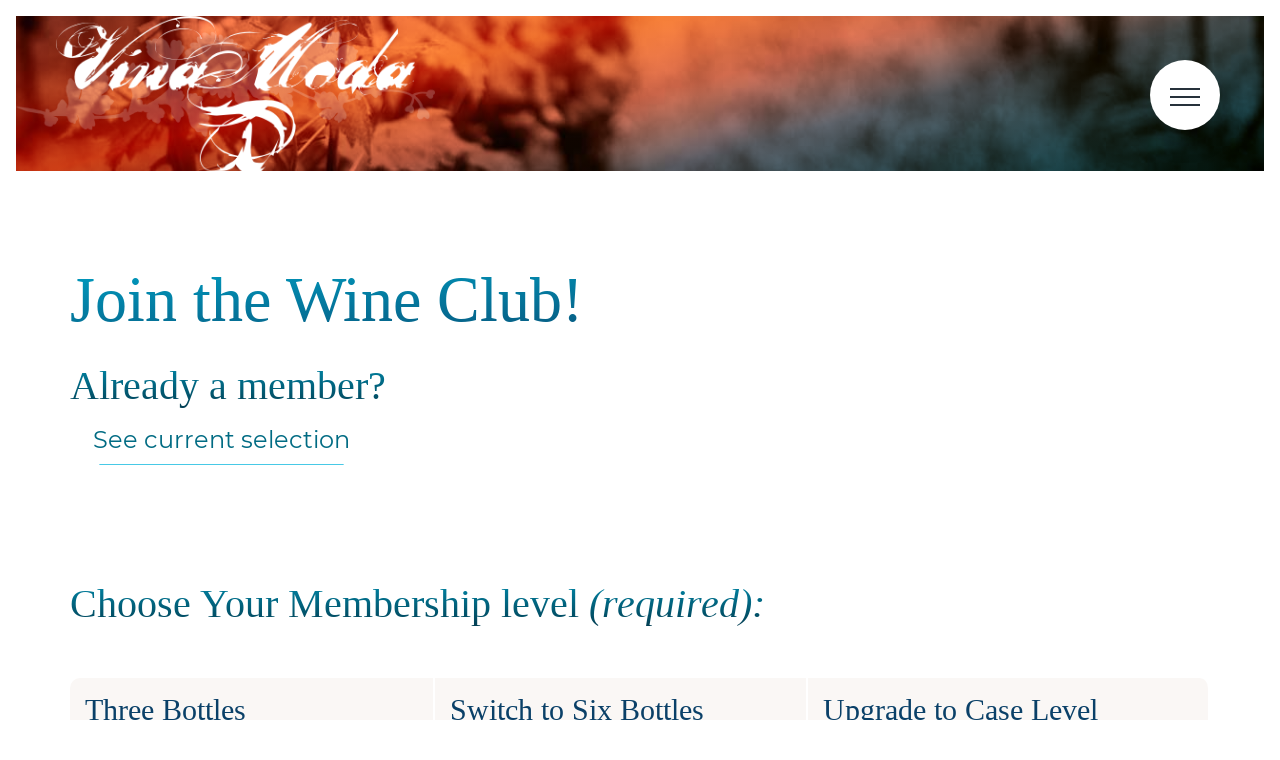

--- FILE ---
content_type: text/html
request_url: https://vinamoda.com/wine-club/
body_size: 7361
content:
<!DOCTYPE html>
<html lang="en">

  <head>
    <meta charset="UTF-8">
    <meta name="viewport" content="width=device-width, initial-scale=1.0">
    <meta http-equiv="X-UA-Compatible" content="ie=edge">
    <title>Join the Wine Club! | Vina Moda Winery</title>
    <meta name="author" content="Rocketroom - https://rocketroom.com"/>
    <meta name="description" content="Nathan Vader is an award winning winemaker living in the Sierra Foothills of Central California. We invite you to come try our unique and hand-crafted wines."/>

    <link rel="stylesheet" href="/css/swiper-bundle.min.css">
    <link rel="stylesheet" href="/css/style.css">

    <meta name="twitter:card" content="summary" />
    <meta name="twitter:site" content="@VinaModa" />
    <meta property="og:image:width" content="1200">
    <meta property="og:image:height" content="630">
    <meta property="og:description" content="Nathan Vader is an award winning winemaker living in the Sierra Foothills of Central California. We invite you to come try our unique and hand-crafted wines.">
    <meta property="og:title" content="Vina Moda Winery">
    <meta property="og:url" content="https://vinamoda.com">
    <meta property="og:image" content="https://vinamoda.com/og-image.jpg">
    <link rel="apple-touch-icon" sizes="180x180" href="/apple-touch-icon.png">
    <link rel="icon" type="image/png" sizes="32x32" href="/favicon-32x32.png">
    <link rel="icon" type="image/png" sizes="16x16" href="/favicon-16x16.png">
    <link rel="manifest" href="/site.webmanifest">
    <link rel="mask-icon" href="/safari-pinned-tab.svg" color="#ee8833">
    <meta name="msapplication-TileColor" content="#ee8833">
    <meta name="theme-color" content="#ffffff">
    
    <script src='https://api.mapbox.com/mapbox-gl-js/v1.8.0/mapbox-gl.js'></script>
    <link href='https://api.mapbox.com/mapbox-gl-js/v1.8.0/mapbox-gl.css' rel='stylesheet' />

  </head>



  <body>

        <div class="navigation" role="navigation" aria-label="Primary">

      <div><a href="#content" class="navigation__skip">Skip to Main Content</a></div>

      <input type="checkbox" class="text navigation__checkbox" id="navi-toggle" role="checkbox" aria-haspopup="true" aria-expanded="false" onclick="changeCheckbox()" onkeypress="changeCheckbox()" aria-labelledby="nav-label">

      <label for="navi-toggle" id="nav-label" class="navigation__button" onclick="changeCheckbox()" onkeypress="changeCheckbox()">
        <span class="navigation__icon">&nbsp;</span>
      </label>

      <div class="navigation__background">&nbsp;</div>

      <nav class="navigation__nav">
        
        <ul class="navigation__list" role="menubar">
          
          <li class="navigation__item"><a href="/" role="menuitem" class="navigation__link" onclick="closeNav()">Home</a></li>
          
          <li class="navigation__item"><a href="/wines/" role="menuitem" class="navigation__link" onclick="closeNav()">Our Wines</a></li>
          
          <li class="navigation__item"><a href="/members/" role="menuitem" class="navigation__link" onclick="closeNav()">Wine Club</a></li>
          
          <li class="navigation__item"><a href="/#section-about" role="menuitem" class="navigation__link" onclick="closeNav()">About Us</a></li>
          
          <li class="navigation__item"><a href="/#section-awards" role="menuitem" class="navigation__link" onclick="closeNav()">Awards!</a></li>
          
          <li class="navigation__item"><a href="/stories/" role="menuitem" class="navigation__link" onclick="closeNav()">Happenings &amp; Reviews</a></li>
          
          <li class="navigation__item"><a href="/#section-contact" role="menuitem" class="navigation__link" onclick="closeNav()">Contact Us</a></li>
          
        </ul>
      </nav>
    </div>


    
<body>

  <header class="header-standard lazy" role="banner" id="home">
    <div class="header-standard">
      <a href="/"><img srcset="/img/logo-white-1x.png 1x, /img/logo-white-1x.png 2x" alt="Vina Moda" class="logo" src="/img/logo-white-1x.png"></a>
    </div>

  </header>
  <p>&nbsp;</p>



    

    <main>

      <section class="section-about">
        <div class="row content u-margin-bottom-small">
          <h2 id="content" class="heading-secondary" tabindex="-1">Join the Wine Club!</h2>

		  	  
<h3 class="heading-tertiary">Already a member?</h3>
<p><a href="/members/" class="btn-text">See current selection</a></p>

<section class="section-about" id="section-wineclub">
  <div class="row">

    <form role="form" action="https://vinamoda.com/thank-you" method="post" id="wineclub-form" class="form" aria-label="Membership Form">

      <h3 id="member-level" class="heading-tertiary">Choose Your Membership level <em>(required):</em></h3>
      <div class="form__group tab-wrap" id="tab-wrap" role="radiogroup" aria-labelledby="member-level">
        <input type="radio" name="memberLevel" tabindex="-1" class="tab" id="tab1" required value="3-bottle" aria-checked="false" aria-labelledby="3-btl">
        <label for="tab1">
          <h4 id="3-btl" class="story__heading">Three Bottles</h4>
          <p class="paragraph">Save <strong>15%</strong> on purchases</p>
        </label>

        <input type="radio" name="memberLevel"tabindex="-1"  class="tab" id="tab2" value="6-bottle" aria-checked="false" aria-labelledby="6-btl">
        <label for="tab2">
          <h4 id="6-btl" class="story__heading">Switch to Six Bottles</h4>
          <p class="paragraph">Save <strong>20%</strong> on purchases <br>plus much more</p>
        </label>

        <input type="radio" name="memberLevel" tabindex="0" class="tab" id="tab3" value="12-bottle" aria-checked="false" aria-labelledby="case">
        <label for="tab3">
          <h4 id="case" class="story__heading">Upgrade to Case Level</h4>
          <p class="paragraph">Save <strong>25%</strong> on all purchases<br>plus so much more</p>
        </label>

        <div class="tab__content">
          <h3 class="heading-tertiary u-margin-bottom-small">You've chosen three bottle membership</h3>
          <h4 class="product__heading u-margin-bottom-small">As a member you will receive</h3>
          <div class="paragraph">
            <img class="story__contextual" srcset="/img/wineclub-3-btl-1x.jpg 1x, /img/wineclub-3-btl-2x.jpg 2x" alt="" src="/img/wineclub-3-btl-1x.jpg" align="right" />
            <ul class="list list--icon__glass">
              <li style="list-style-type:none">Complimentary tastings for you and <strong>3 guests</strong></li>
              <li style="list-style-type:none">Quarterly wine club choices: Standard (mix of red and white) or Red only</li>
              <li style="list-style-type:none"><strong>3 Bottles</strong> shipped or ready for pickup</li>
              <li style="list-style-type:none">Wine club <strong>discount of 15%</strong></li>
              <li style="list-style-type:none"><strong>Exclusive invitations</strong> to Wine Club only events</li>
            </ul>
          </div>
        </div>

        <div class="tab__content">
          <h3 class="heading-tertiary u-margin-bottom-small">Oh boy! You chose six bottle membership</h3>
          <h4 class="product__heading u-margin-bottom-small">As a member you will receive</h3>
          <div class="paragraph">
            <img class="story__contextual" srcset="/img/wineclub-6-btl-1x.jpg 1x, /img/wineclub-6-btl-2x.jpg 2x" alt="" src="/img/wineclub-6-btl-1x.jpg" align="right" />
            <ul class="list list--icon__glass">
              <li style="list-style-type:none">Complimentary tastings for you and <strong>3 guests</strong></li>
              <li style="list-style-type:none">Quarterly wine club choices: Standard (mix of red and white) or Red only</li>
              <li style="list-style-type:none"><strong>6 bottles</strong> shipped or ready for pickup</li>
              <li style="list-style-type:none">Wine club <strong>discount of 20%</strong></li>
              <li style="list-style-type:none"><strong>Exclusive invitations</strong> to Wine Club only events</li>
            </ul>
          </div>
        </div>

        <div class="tab__content">
          <h3 class="heading-tertiary u-margin-bottom-small">Hurray &ndash; We can't wait to ship you your first case!</h3>
          <h4 class="product__heading u-margin-bottom-small">As a member you will receive</h3>
          <div class="paragraph">
            <img class="story__contextual" srcset="/img/wineclub-12-btl-1x.jpg 1x, /img/wineclub-12-btl-2x.jpg 2x" alt="" src="/img/wineclub-12-btl-1x.jpg" align="right" />
            <ul class="list list--icon__glass">
              <li style="list-style-type:none">Complimentary tastings for you and <strong>3 guests</strong></li>
              <li style="list-style-type:none">Quarterly wine club choices: Standard (mix of red and white) or Red only</li>
              <li style="list-style-type:none">An entire case, <strong>12 bottles,</strong> shipped to you or ready for pickup</li>
              <li style="list-style-type:none">Wine club <strong>discount of 25%</strong></li>
              <li style="list-style-type:none"><strong>Exclusive invitations</strong> to Wine Club only events</li>
            </ul>
          </div>
        </div>
      </div>

      <div class="row contact">

        <div class="col-1-of-2" style="padding-right:5rem;">
          <h3 class="heading-tertiary">Preferences</h3>
          <div class="radio__group" role="radiogroup" aria-labelledby="delivery-method">
            <h4 id="delivery-method" class="story__heading u-margin-bottom-small">Delivery</h4>
            <label><input checked="" name="fulfillment" type="radio" value="pickup" role="radio" aria-checked="true" /> I'll pickup my deliveries</label>
            <label><input name="fulfillment" type="radio" value="ship" role="radio" aria-checked="false" /> Please ship to me</label>
            <p>&nbsp;</p>
          </div>
          <div class="radio__group" role="radiogroup" aria-labelledby="package-type">
            <h4 id="package-type" class="story__heading u-margin-bottom-small">Wine Package</h4>
            <label><input checked="" name="winePackage" type="radio" value="standard, whites and reds" role="radio" aria-checked="true" /> Standard, whites &amp; reds</label>
            <label><input name="winePackage" type="radio" value="reds" role="radio" aria-checked="false" /> Reds only please</label>
            <p>&nbsp;</p>
          </div>

          <p>With every selection you will enjoy quarterly shipments (4 shipments per year), and a mixed selection of white and red wines. Each shipment includes the number of selected bottles, discounted according to tier level, tax and shipping (when applicable).</p>
          <p>We will call you within 24 hours to collect credit card information and verify membership.</p>
        </div>

        <div class="col-1-of-2">
          <h3 class="heading-tertiary">Tell us about yourself</h3>
          <div class="">
            <div class="contact__form" style="width:100%">
              <input type="hidden" name="_subject" value="Membership Application from Vina Moda">
                <input type="hidden" name="_replyto" value="%email">
                <input type="hidden" name="_after" value="https://vinamoda.com/thank-you">
                <div class="form__group">
                  <input type="text" role="textbox" class="text form__input" placeholder="Full name*" contenteditable="true" id="name" value="" name="name" required>
                  <label for="name" class="form__label">Full name*</label>
                </div>

                <div class="form-group urgents">
                  <input type="text" role="textbox" class="text form__input" placeholder="Last name*" contenteditable="true" id="lastn" value="" name="_honey" require>
                  <label for="lastn" class="form__label">Last name*</label>
                </div>

                <div class="form__group">
                  <input type="email" class="text form__input" placeholder="Email address*" contenteditable="true" id="email" value="" name="email" autocomplete="email" autocapitalize="off" autocorrect="off" spellcheck="false" required>
                  <label for="email" class="form__label">Email address*</label>
                </div>

                <div class="form__group">
                  <input type="tel" class="text form__input" placeholder="Phone number*" contenteditable="true" id="phone" value="" name="phone" size="20" minlength="9" maxlength="17" required >
                  <label for="name" class="form__label">Phone number*</label>
                </div>

                <div class="form__group">
                  <input type="text" class="text form__input" placeholder="Street address*" contenteditable="true" id="street" value="" name="street" required>
                  <label for="street" class="form__label">Street address*</label>
                </div>

                <div class="form__group">
                  <input type="text" role="textbox" class="text form__input" placeholder="City*" contenteditable="true" id="city" value="" name="city" required>
                  <label for="city" class="form__label">City*</label>
                </div>

                <div class="form__group">
                  <input type="text" class="text form__input" placeholder="State*" id="state" value="" name="state" list="stateList" aria-label="select your state" required>
                  <label for="state" class="form__label">State*</label>
                  <datalist id="stateList" role="listbox">
                    <option value="AL - We cannot ship to AL">Sorry we're not allowed to ship to you!</option>
                    <option value="Alabama - We cannot ship to AL">Sorry we're not allowed to ship to you!</option>
                    <option value="AK">Alaska</option>
                    <option value="AZ">Arizona</option>
                    <option value="AR">Arkansas</option>
                    <option value="CA">California</option>
                    <option value="CO">Colorado</option>
                    <option value="CT">Connecticut</option>
                    <option value="DE - We cannot ship to DE">Delaware</option>
                    <option value="Delaware - We cannot ship to DE">Sorry we're not allowed to ship to you!</option>
                    <option value="DC">District Of Columbia</option>
                    <option value="FL">Florida</option>
                    <option value="GA">Georgia</option>
                    <option value="HI">Hawaii</option>
                    <option value="ID">Idaho</option>
                    <option value="IL - We cannot ship to IL">Illinois</option>
                    <option value="Illinois - We cannot ship to IL">Sorry we're not allowed to ship to you!</option>
                    <option value="IN">Indiana</option>
                    <option value="IA">Iowa</option>
                    <option value="KS">Kansas</option>
                    <option value="KY - We cannot ship to KY">Kentucky</option>
                    <option value="Kentucky - We cannot ship to KY">Sorry we're not allowed to ship to you!</option>
                    <option value="LA">Louisiana</option>
                    <option value="ME">Maine</option>
                    <option value="MD">Maryland</option>
                    <option value="MA">Massachusetts</option>
                    <option value="MI">Michigan</option>
                    <option value="MN">Minnesota</option>
                    <option value="MS - We cannot ship to MS">Mississippi</option>
                    <option value="Mississippi - We cannot ship to MS">Sorry we're not allowed to ship to you!</option>
                    <option value="MO">Missouri</option>
                    <option value="MT">Montana</option>
                    <option value="NE">Nebraska</option>
                    <option value="NV - We cannot ship to NV">Navada</option>
                    <option value="Navada - We cannot ship to NV">Sorry we're not allowed to ship to you!</option>
                    <option value="NH - We cannot ship to NH">New Hampshire</option>
                    <option value="New Hampshire - We cannot ship to NH">Sorry we're not allowed to ship to you!</option>
                    <option value="NJ">New Jersey</option>
                    <option value="NM">New Mexico</option>
                    <option value="NY - We cannot ship to NY">New York</option>
                    <option value="New York - We cannot ship to NY">Sorry we're not allowed to ship to you!</option>
                    <option value="NC">North Carolina</option>
                    <option value="ND">North Dakota</option>
                    <option value="OH">Ohio</option>
                    <option value="OK - We cannot ship to OK">Oklahoma</option>
                    <option value="Oklahoma - We cannot ship to OK">Sorry we're not allowed to ship to you!</option>
                    <option value="OR">Oregon</option>
                    <option value="PA - We cannot ship to PA">Pennsylvania</option>
                    <option value="Pennsylvania - We cannot ship to PA">Sorry we're not allowed to ship to you!</option>
                    <option value="RI - We cannot ship to RI">Rhode Island</option>
                    <option value="Rhode Island - We cannot ship to RI">Sorry we're not allowed to ship to you!</option>
                    <option value="SC">South Carolina</option>
                    <option value="SD">South Dakota</option>
                    <option value="TN">Tennessee</option>
                    <option value="TX - We cannot ship to TX">Texas</option>
                    <option value="Texas - We cannot ship to TX">Sorry we're not allowed to ship to you!</option>
                    <option value="UT - We cannot ship to UT">Utah</option>
                    <option value="Utah - We cannot ship to UT">Sorry we're not allowed to ship to you!</option>
                    <option value="VT">Vermont</option>
                    <option value="VA - We cannot ship to VA">Virginia</option>
                    <option value="Virginia - We cannot ship to VA">Sorry we're not allowed to ship to you!</option>
                    <option value="WA">Washington</option>
                    <option value="WV">West Virginia</option>
                    <option value="WI - We cannot ship to WI">Wisconsin</option>
                    <option value="Wisconsin - We cannot ship to WI">Sorry we're not allowed to ship to you!</option>
                    <option value="WY">Wyoming</option>
                  </datalist>
                </div>

                <div class="form__group">
                  <input type="text" role="textbox" class="text form__input" placeholder="Zip code*" contenteditable="true" id="post_code" value="" name="post_code" pattern="[0-9]*" required>
                  <label for="post_code" class="form__label">Zip code*</label>
                </div>

                <div class="form__group">
                  <textarea type="textarea" role="textbox" class="text form__input" placeholder="Your message" contenteditable="true" id="message" value="" name="message" rows="8" contenteditable="true" aria-multiline="true" aria-label="Leave us a message"></textarea>
                  <label for="message" class="form__label">Your message</label>
                </div>

                <div class="form__group">
                  <input  class="text form__input" placeholder="What is 7 + 9?*" id="mrRobot" value="" name="mrRobot" contenteditable="true" required="required" pattern="16" title="Please answer the question to prove you are human">
                  <label for="mrRobot" class="form__label"><strong>What is 7 + 9?*</strong></label>
                </div>

                <div class="form__group radio__group">
                  <label><input name="agreeToTerms" type="checkbox" id="agree" required value="yes" /> I agree to <a href="#terms">the terms</a> of the wine club.</label>
                  <p>&nbsp;</p>
                </div>

                <div class="form__group u-center-text u-margin-bottom-medium">
                  <button type="submit" formaction="https://formsapi.jabwn.com/key/C7jENlPE7uphAueRadEt" class="btn btn--blue btn--animated">Sign me up!</button>
                </div>
                <div class="paragraph">Be sure you chose a membership level above.</div>

            </div> 
          </div>
        </div>

      </div>

    </form>

  <div class="row">
    
    <div class="col-1-of-2">
      <h3 class="heading-tertiary">FAQs</h3>
      
      <h4 class="story__heading">Can I customize my order?</h4>
      <p class="paragraph">Yes! Whether you want a permanent customization, such as “Always 1 <span lang="it">Barbera</span>” or “Never Dessert Wine”, or you just want to alter the selections we’ve chosen for one particular shipment, just send us an email prior to processing and we’ll take care of it for you.</p>
      
      <h4 class="story__heading">What if I need someone else to pick up my wine?</h4>
      <p class="paragraph">We are happy to let a friend or family member pick up your wine, just give us a call or email prior to their arrival so that we know we have your permission. If someone will regularly be picking up your wine, let us know that too and we’ll make a permanent note on your account.</p>
      
      <h4 class="story__heading">I may not be able to make it in every quarter for pick ups, is that ok? Will I still get the wine I’ve been promised?</h4>
      <p class="paragraph">We will gladly hold on to your wine shipments for as long as you need us to! Once you’ve been charged for your wine, we set it aside with your name on it, so there is no risk of us selling out before you make it in. However, we do request that members pick up at least twice per year, as we have limited storage space in our small building.</p>
      
      <h4 class="story__heading">If I can’t make it in to pick up my wine, can you ship it to me?</h4>
      <p class="paragraph">Of course! We’re happy to send your wine to you at our discounted shipping rates, as long as you live in a state that allows direct to consumer shipping.</p>
      
    </div>

    <div class="col-1-of-2">
      
      <h3 class="heading-tertiary">Testimonials</h3>

      
      <div class="review">
        <figure class="review__shape">
          <img srcset="/img/rev-sherri_c-1x.jpg 1x, /img/rev-sherri_c-2x.jpg 2x" alt="Sherri C." class="review__img" src="/img/rev-sherri_c-1x.jpg">
          <figcaption class="review__caption">
            Sherri C.
          </figcaption>
        </figure>
        <div class="story__text">
          <blockquote>Outstanding wines, gracious owners/winemaker &amp; welcoming staff, dog-friendly, and a lovely new garden area for wine-tasting and seating. We love this place! For a delightful afternoon pick up some avocado tempura from Rob's Place across the street and enjoy it with a bottle of Vina Moda wine in their cool (misting) garden.&rdquo;</blockquote>
          <div class="review__yelp u-right-text">
            <img srcset="/img/yelp-stars-5-1x.png 1x, /img/yelp-stars-5-2x.png 2x" alt="Yelp 5 star review" src="/img/yelp-stars-5-1x.png"> <a href="https://www.yelp.com/biz/vina-moda-murphys?hrid=yyDhe3u5Ocbt7QpXeUct5g&amp;utm_campaign=www_review_share_popup&amp;utm_medium=copy_link&amp;utm_source=%28direct%29" target="_blank" rel="noreferrer">Yelp Review</a>
          </div>
        </div>
      </div>
      
      <div class="review">
        <figure class="review__shape">
          <img srcset="/img/rev-larry_g-1x.jpg 1x, /img/rev-larry_g-2x.jpg 2x" alt="Larry G." class="review__img" src="/img/rev-larry_g-1x.jpg">
          <figcaption class="review__caption">
            Larry G.
          </figcaption>
        </figure>
        <div class="story__text">
          <blockquote>Another first! Came with some friends and glad we did. This place is really awesome! The service was great and the folks here are very friendly and helpful! The wine is off the hook as well. I highly recommend you come here.&rdquo;</blockquote>
          <div class="review__yelp u-right-text">
            <img srcset="/img/yelp-stars-5-1x.png 1x, /img/yelp-stars-5-2x.png 2x" alt="Yelp 5 star review" src="/img/yelp-stars-5-1x.png"> <a href="https://www.yelp.com/biz/vina-moda-murphys?hrid=bp1a4UOnNlk1MDi_xhweRw&amp;utm_campaign=www_review_share_popup&amp;utm_medium=copy_link&amp;utm_source=%28direct%29" target="_blank" rel="noreferrer">Yelp Review</a>
          </div>
        </div>
      </div>
      
      <div class="review">
        <figure class="review__shape">
          <img srcset="/img/rev-yelp_user-1x.jpg 1x, /img/rev-yelp_user-2x.jpg 2x" alt="Kendra T." class="review__img" src="/img/rev-yelp_user-1x.jpg">
          <figcaption class="review__caption">
            Kendra T.
          </figcaption>
        </figure>
        <div class="story__text">
          <blockquote>The Phoenix blend is my favorite! Excellent online ordering service- the customer service by Dre and her team is beyond wonderful. I can&rsquo;t wait to visit them in person!&rdquo;</blockquote>
          <div class="review__yelp u-right-text">
            <img srcset="/img/yelp-stars-5-1x.png 1x, /img/yelp-stars-5-2x.png 2x" alt="Yelp 5 star review" src="/img/yelp-stars-5-1x.png"> <a href="https://www.yelp.com/biz/vina-moda-murphys?hrid=r4V92IbTePTPszciXgdTfA&amp;utm_campaign=www_review_share_popup&amp;utm_medium=copy_link&amp;utm_source=%28direct%29" target="_blank" rel="noreferrer">Yelp Review</a>
          </div>
        </div>
      </div>
      
      <div class="review">
        <figure class="review__shape">
          <img srcset="/img/rev-reinita_o-1x.jpg 1x, /img/rev-reinita_o-2x.jpg 2x" alt="Reinita O." class="review__img" src="/img/rev-reinita_o-1x.jpg">
          <figcaption class="review__caption">
            Reinita O.
          </figcaption>
        </figure>
        <div class="story__text">
          <blockquote>Great wines…just joined the wine club in February. Staff is so informative and fun!!! The wine maker Nathan makes great wines the <span lang="it">Barbera</span> and Phoenix so good. Murphy&rsquo;s has so many winery&rsquo;s to choose from this one is a must you won&rsquo;t be disappointed.&rdquo;</blockquote>
          <div class="review__yelp u-right-text">
            <img srcset="/img/yelp-stars-5-1x.png 1x, /img/yelp-stars-5-2x.png 2x" alt="Yelp 5 star review" src="/img/yelp-stars-5-1x.png"> <a href="https://www.yelp.com/biz/vina-moda-murphys?hrid=mFZXH-j5m7oy7VK1ui3Big&amp;utm_campaign=www_review_share_popup&amp;utm_medium=copy_link&amp;utm_source=%28direct%29" target="_blank" rel="noreferrer">*Yelp Review</a>
          </div>
        </div>
      </div>
      
      <div class="review">
        <figure class="review__shape">
          <img srcset="/img/rev-dave_c-1x.jpg 1x, /img/rev-dave_c-2x.jpg 2x" alt="Dave C." class="review__img" src="/img/rev-dave_c-1x.jpg">
          <figcaption class="review__caption">
            Dave C.
          </figcaption>
        </figure>
        <div class="story__text">
          <blockquote>Great local wine options and super knowledgeable owner pouring wine. Everything was good, but we especially enjoyed the Phoenix, <span lang="it">Barbera</span>, <span lang="fr">Syrah</span> and <span lang="fr">Grenache.</span>&rdquo;</blockquote>
          <div class="review__yelp u-right-text">
            <img srcset="/img/yelp-stars-5-1x.png 1x, /img/yelp-stars-5-2x.png 2x" alt="Yelp 5 star review" src="/img/yelp-stars-5-1x.png"> <a href="https://www.yelp.com/biz/vina-moda-murphys?hrid=gLLyckrno_3u23nUhYjf7g&amp;utm_campaign=www_review_share_popup&amp;utm_medium=copy_link&amp;utm_source=%28direct%29" target="_blank" rel="noreferrer">Yelp Review</a>
          </div>
        </div>
      </div>
      

    </div>
  </div>
</section>


<div class="terms" id="terms">
  <div class="terms__content">
    <div class="terms__left">
      <img src="/img/story-two-1x.jpg" alt="" class="terms__img">
      <img src="/img/story-one-1x.jpg" alt="" class="terms__img">
    </div>
    <div class="terms__right">
      <a href="#section-terms" class="terms__close">&times;</a>
      <h3 class="heading-tertiary u-margin-bottom-medium">Important please read terms</h3>
      <h4 class="story__heading u-margin-bottom-small">By joining Vina Moda’s Wine Club, I agree to and I understand the following:</h4>
      <ul class="terms__text">
        <li><strong> I am 21 years of age or older.</strong> All Carriers require an adult signature for deliveries of my wines (business addresses suggested, carriers will not deliver to PO Boxes).</li>
        <li><strong> My credit card will be charged for the appropriate cost prior to receiving my requested shipment.</strong> I will receive my shipment within 7-10 days once my credit card has been processed.</li>
        <li><strong> After one year I may cancel my Wine Club membership</strong> with a written 30 day notice that must be received prior to my next shipment.</li>
        <li><strong> I am responsible for all costs incurred</strong> as a result of my wine shipment being returned to the winery and for reshipment.</li>
      </ul>
      <label for="agree" class="btn btn--blue" onclick="document.location+='#section-terms';return">I accept</label>
    </div>
  </div>
</div>



        </div>
      </section>

    </main>

        <script src="/js/script.js"></script>
    <script src="/js/lazysizes.min.js" async=""></script>
    <script src="/js/swiper-bundle.min.js"></script>
    <script src="/js/swiper-settings.js"></script>
    <noscript>
      <style>
        .no-js-hidden { display: none }
        .lazyload { display: none }
      </style>
    </noscript>


    

    
    <footer class="footer">
      <div class="footer__logo-box">
        <img src="/img/logo-white-1x.png" alt="Vina Moda Logo" class="footer__logo">
      </div>
      <div class="row" role="menubar">
        <div class="col-1-of-2">
          <nav class="footer__navigation" aria-label="Footer">
            
            <ul class="footer__list">
              
              <li class="footer__item"><a href="/#section-about" role="menuitem" class="footer__link">About</a></li>
              
              <li class="footer__item"><a href="/wines" role="menuitem" class="footer__link">Wines</a></li>
              
              <li class="footer__item"><a href="/#section-contact" role="menuitem" class="footer__link">Contact</a></li>
              
              <li class="footer__item"><a href="/members/" role="menuitem" class="footer__link">Wine Club</a></li>
              
              <li class="footer__item"><a href="/sitemap/" role="menuitem" class="footer__link">Sitemap</a></li>
              
              <li class="footer__item"><a href="/" role="menuitem" class="footer__link">Home</a></li>
              
            </ul>
          </nav>
        </div>
        <div class="col-1-of-2">
          <nav class="footer__social" aria-label="Social">
            
            <ul class="footer__list">
              
              <li class="footer__item"><a href="https://facebook.com/VinaModaWinery" role="menuitem" target="_blank" rel="noreferrer" class="footer__social--link"><img srcset="/img/icon-facebook-1x.png 1x, /img/icon-facebook-2x.png 2x" alt="facebook" src="/img/icon-facebook-1x.png"></a></li>
              
              <li class="footer__item"><a href="https://instagram.com/Vina_Moda" role="menuitem" target="_blank" rel="noreferrer" class="footer__social--link"><img srcset="/img/icon-instagram-1x.png 1x, /img/icon-instagram-2x.png 2x" alt="instagram" src="/img/icon-instagram-1x.png"></a></li>
              
              <li class="footer__item"><a href="https://yelp.com/biz/vina-moda-murphys" role="menuitem" target="_blank" rel="noreferrer" class="footer__social--link"><img srcset="/img/icon-yelp-1x.png 1x, /img/icon-yelp-2x.png 2x" alt="yelp" src="/img/icon-yelp-1x.png"></a></li>
              
              <li class="footer__item"><a href="https://youtube.com//channel/UCGsUptkBRVwh3TUXmQT2Gig" role="menuitem" target="_blank" rel="noreferrer" class="footer__social--link"><img srcset="/img/icon-youtube-1x.png 1x, /img/icon-youtube-2x.png 2x" alt="youtube" src="/img/icon-youtube-1x.png"></a></li>
              
            </ul>
          </nav>

          <div class="footer__subscribe">
            <a href="https://email.rocketroom.com/h/r/F4862426747BD840" class="footer__link"><img srcset="/img/icon-mail-1x.png 1x, /img/icon-mail-2x.png" alt="icon of envelope" src="/img/icon-mail-1x.png"> | Join our Newsletter</a>
          </div>

        </div>

      </div>
      <div class="row">
        <p class="footer__copyright">
          All content &copy;copyright 2024 Vina Moda. All rights reserved.
        </p>
      </div>
    </footer>


        <script src="/js/script.js"></script>
    <script src="/js/lazysizes.min.js" async=""></script>
    <script src="/js/swiper-bundle.min.js"></script>
    <script src="/js/swiper-settings.js"></script>
    <noscript>
      <style>
        .no-js-hidden { display: none }
        .lazyload { display: none }
      </style>
    </noscript>


  </body>
</html>


--- FILE ---
content_type: text/css
request_url: https://vinamoda.com/css/style.css
body_size: 8871
content:
.blur-up{filter:blur(5px);transition:filter 400ms}.blur-up.lazyloaded{filter:blur(0)}@keyframes moveInLeft{0%{opacity:0;transform:translateX(-100px)}70%{transform:translateX(10px)}100%{opacity:1;transform:translate(0)}}@keyframes moveInRight{0%{opacity:0;transform:translateX(100px)}70%{transform:translateX(-10px)}100%{opacity:1;transform:translate(0)}}@keyframes fadeIn{0%{opacity:0}50%{opacity:0}100%{opacity:1}}.sprite-awards-sfcwc2023dblGld-bestOf,.sprite-awards-sfcwc2023gold,.sprite-awards-sfcwc2023dblGold{background-image:url("../img/awards.png");background-repeat:no-repeat}.sprite-awards-sfcwc2023dblGld-bestOf{background-position:0 0;width:253px;height:180px}@media (max-width: 75em){.sprite-awards-sfcwc2023dblGld-bestOf{background-position:0 1px;width:218px;height:160px}}@media (max-width: 56.25em){.sprite-awards-sfcwc2023dblGld-bestOf{background-position:0 0;width:170px;height:120px}}.sprite-awards-sfcwc2023gold{background-position:-253px 0;width:180px;height:180px}@media (max-width: 75em){.sprite-awards-sfcwc2023gold{background-position:-223px 0;width:160px;height:160px}}@media (max-width: 56.25em){.sprite-awards-sfcwc2023gold{background-position:0 -120px;width:120px;height:120px}}.sprite-awards-sfcwc2023dblGold{background-position:0 -180px;width:180px;height:180px}@media (max-width: 75em){.sprite-awards-sfcwc2023dblGold{background-position:0 -158px;width:160px;height:160px}}@media (max-width: 56.25em){.sprite-awards-sfcwc2023dblGold{background-position:0 -120px;width:120px;height:120px}}@media screen and (-webkit-min-device-pixel-ratio: 1), screen and (min-device-pixel-ratio: 1), screen and (min-resolution: 1dppx){.sprite-awards-sfcwc2023dblGld-bestOf,.sprite-awards-sfcwc2023gold,.sprite-awards-sfcwc2023dblGold{background-image:url("../img/awards.png");background-size:433px 360px}}@media screen and (-webkit-min-device-pixel-ratio: 2), screen and (min-device-pixel-ratio: 2), screen and (min-resolution: 2dppx){.sprite-awards-sfcwc2023dblGld-bestOf,.sprite-awards-sfcwc2023gold,.sprite-awards-sfcwc2023dblGold{background-image:url("../img/awards@2x.png");background-size:433px 360px}}@media (max-width: 75em){.sprite-awards-sfcwc2023dblGld-bestOf,.sprite-awards-sfcwc2023gold,.sprite-awards-sfcwc2023dblGold{background-image:url("../img/awards@2x.png");background-size:380px 316px}}@media (max-width: 56.25em){.sprite-awards-sfcwc2023dblGld-bestOf,.sprite-awards-sfcwc2023gold,.sprite-awards-sfcwc2023dblGold{background-image:url("../img/awards@2x.png");background-size:290px 241px}}*,*::after,*::before{margin:0;padding:0;box-sizing:inherit}html{font-size:62.5%;scroll-behavior:smooth}@media (max-width: 75em){html{font-size:56.25%}}@media (max-width: 56.25em){html{font-size:50%}}@media (max-width: 37.5em){html{font-size:44%}}@media (min-width: 112.5em){html{font-size:75%}}body{box-sizing:border-box;display:flex;flex-direction:column;padding:16px}@media (max-width: 56.25em){body{padding:0}}h4,h5{font-family:"Mainsail", Georgia, serif;font-size:3rem;font-weight:normal;color:#0A4068}h4{font-size:3.6rem;margin-bottom:-1rem}hr.gradiated{border:0;height:1px;background-image:linear-gradient(to right, rgba(0,157,193,0), rgba(0,157,193,0.75), rgba(0,157,193,0))}::-moz-selection{background-color:#B0EEFC;color:#fff}::selection{background-color:#B0EEFC;color:#fff}cite{font-style:italic;font-size:2rem}@font-face{font-family:'Montserrat';font-style:normal;font-weight:100;src:url("../fonts/montserrat-v18-latin-regular.eot");src:local(""),url("../fonts/montserrat-v18-latin-regular.eot?#iefix") format("embedded-opentype"),url("../fonts/montserrat-v18-latin-regular.woff2") format("woff2"),url("../fonts/montserrat-v18-latin-regular.woff") format("woff"),url("../fonts/montserrat-v18-latin-regular.ttf") format("truetype"),url("../fonts/montserrat-v18-latin-regular.svg#Montserrat") format("svg")}body{font-family:'Montserrat', 'helvetica', sans-serif;line-height:1.7;color:#4E5860;-webkit-font-smoothing:antialiased;-moz-font-smoothing:antialiased;-o-font-smoothing:antialiased}body p a{font-size:2.4rem;color:#006b83;text-decoration:none;transition:all .6s}body p a:hover{color:#009DC1}body p a:focus-visible{outline:2px solid #0A4068;color:#0A4068}a:focus-visible{outline:6px solid #0A4068;border:1px solid #fff}.heading-primary{color:#fff;-webkit-backface-visibility:hidden;backface-visibility:hidden;margin-bottom:6rem}.heading-primary--main{display:block;font-family:'Mainsail', Georgia, serif;font-size:3.4rem;font-weight:normal;line-height:3rem;animation:moveInLeft 1s ease-out}.heading-primary--sub{display:block;font-size:2rem;margin-top:1rem;font-weight:100;margin-left:0.6rem;animation:moveInRight 1s ease-out}.heading-secondary{font-family:'Mainsail', Georgia, serif;font-size:6.4rem;font-weight:normal;line-height:6.4rem;margin-bottom:2rem;color:#0A4068;background-image:linear-gradient(to right bottom, #009DC1, #0A4068);-webkit-background-clip:text;color:transparent}@media (max-width: 56.25em){.heading-secondary{font-size:7.5rem}}@media (max-width: 37.5em){.heading-secondary{font-size:6rem;line-height:5rem;margin-bottom:2rem}}.heading-tertiary{font-family:'Mainsail', Georgia, serif;font-weight:normal;font-size:4rem;color:#B0EEFC;background-image:linear-gradient(to bottom, #009DC1, #042B3C);-webkit-background-clip:text;color:transparent}.heading-tertiary:link,.heading-tertiary:visited{text-decoration:none}.text-big{font-size:3.2rem;font-family:'Montserrat', 'helvetica', sans-serif}.font-color-white{color:#fff}.paragraph{font-size:2.4rem}.paragraph:not(:last-child){margin-bottom:3rem}.list{padding-bottom:3rem;margin-left:4rem}.list--icon__glass{margin-left:1rem;list-style-type:none}.list--icon__glass li{background:url("/img/icon-glass.png") no-repeat left top;padding:0 10px 3px 50px;margin:0}.list ul{list-style-type:none}.list ul li{margin-left:2.5rem;list-style-type:square}.list ul li li{list-style-type:none}.list ul li li::before{content:"⦿ ";color:#0A4068;display:inline-block;width:3rem;margin-left:-2rem}.list ul ul li li{margin-left:3.25rem;list-style-type:circle}.list ul ul li li::before{content:""}.u-center-text{text-align:center !important}.u-right-text{text-align:right !important}.u-margin-bottom-small{margin-bottom:1.5rem !important}.u-margin-bottom-medium{margin-bottom:4rem !important}.u-margin-bottom-big{margin-bottom:8rem !important}.u-text-white{color:#fff}.u-image-left{float:left;margin-right:2rem;padding:9px;border:1px solid #E4E4E4}.u-image-right{float:right;margin-left:2rem;padding:9px;border:1px solid #E4E4E4}.about-bio p{font-size:2.4rem}.about-bio p:not(:last-child){margin-bottom:3rem}.about-bio__shape{width:30rem;height:30rem;float:right;transform:translateX(3rem);overflow:hidden;border-radius:50%}@supports (-webkit-clip-path: polygon(0 0)) or (clip-path: polygon(0 0)){.about-bio__shape{-webkit-clip-path:circle(50% at 50% 50%);clip-path:circle(50% at 50% 50%);shape-outside:circle(50% at 50% 50%);border-radius:none}}@media (max-width: 75em){.about-bio__shape{width:20rem;height:20rem;margin-right:4rem}}@media (max-width: 37.5em){.about-bio__shape{height:40rem;width:40rem;float:none;margin-right:1rem}}.about-bio__img{width:100%}.readmore{position:relative}.readmore__checkbox{display:none}.readmore__target{opacity:0;max-height:0;font-size:0;transition:.25s ease}.readmore__checkbox:checked ~ .readmore-wrapper .readmore__target{opacity:1;font-size:inherit;max-height:999em}.readmore__checkbox ~ .readmore__label .readmore__button:before{content:'Read more'}.readmore__checkbox:checked ~ .readmore__label .readmore__button:before{content:'Read less'}.award-box{font-size:1.8rem;padding:2.5rem;height:42rem;text-align:center;position:relative}@media (max-width: 37.5em){.award-box{width:50%;margin:0 auto}}.award-box__img{display:inline-block}@media (max-width: 75em){.award-box__img{height:160px}}@media (max-width: 56.25em){.award-box__img{height:120px}}.award-box__text{margin-top:1.2rem}.award-box__heading--year{font-family:'Mainsail', Georgia, serif;font-weight:300;font-size:3.4rem;line-height:3.6rem;margin-top:2.6rem;width:100%}.award-box__heading{font-family:'Mainsail', Georgia, serif;font-size:2.4rem;line-height:2.2rem}.award-box__medal-title{font-size:2rem;font-weight:bold;color:#6b6b6b;vertical-align:middle;margin:0.5rem 0 -1.5rem 0;list-style-type:none}.award-box__medal-title:before{content:url("/img/icon-laural-lft.png");text-align:left;vertical-align:middle}.award-box__medal-title:after{content:url("/img/icon-laural-rt.png");text-align:right;vertical-align:middle}.award-list{height:100vh;width:100%;position:fixed;top:0;left:0;background-color:rgba(21,29,37,0.7);z-index:3000;overflow:auto;opacity:0;visibility:hidden;transition:all .3s}.award-list__content{position:absolute;top:50%;left:50%;transform:translate(-50%, -50%);width:94%;height:86%;max-height:1000px;background-color:#fff;box-shadow:0 2rem 4rem rgba(21,29,37,0.2);border-radius:3px;overflow:auto;opacity:0;transform:translate(-50%, -50%) scale(0.3);transition:all .4s .2s}.award-list__right{margin:0;vertical-align:top;overflow:hidden;padding:3rem 5rem}.award-list__right:before{content:'';position:absolute;top:0;bottom:0;z-index:-1}@media (max-width: 37.5em){.award-list__right{padding:0}.award-list__right h2{padding-left:7rem}}.award-list__timeline{width:calc(100% - 80px);margin:auto;position:absolute}.award-list__timeline:before{height:100%;content:'';position:absolute;top:0;bottom:0;left:50%;transform:translateX(-50%);width:2px;background-color:#E4E4E4}@media (max-width: 37.5em){.award-list__timeline:before{visibility:hidden}}.award-list__timeline--year{width:calc(50% - 80px);float:left;padding:20px;clear:both;text-align:right}.award-list__timeline--year:not(:first-child){margin-top:-60px}@media (max-width: 37.5em){.award-list__timeline--year:not(:first-child){margin-top:0}}.award-list__timeline--year--title{font-size:32px;margin-bottom:12px;position:relative;color:#0A4068}@media (max-width: 37.5em){.award-list__timeline--year--title{display:inline}}.award-list__timeline--year--title:before{content:'';position:absolute;width:14px;height:14px;border:4px solid #009DC1;background-color:#fff;border-radius:100%;top:50%;transform:translateY(-50%);right:-107px;z-index:1000}@media (max-width: 56.25em){.award-list__timeline--year--title:before{right:-42px}}@media (max-width: 37.5em){.award-list__timeline--year--title:before{visibility:hidden}}.award-list__timeline--year--title.big:before{width:24px;height:24px;transform:translate(5px, -50%)}@media (max-width: 56.25em){.award-list__timeline--year{width:calc(50% - 15px)}}@media (max-width: 37.5em){.award-list__timeline--year{width:100%;text-align:left}}.award-list__timeline--year:nth-child(2n){text-align:left;float:right}.award-list__timeline--year:nth-child(2n) .award-list__timeline--year--title:before{left:-107px}@media (max-width: 56.25em){.award-list__timeline--year:nth-child(2n) .award-list__timeline--year--title:before{left:-42px}}.award-list__timeline--year:nth-child(2n) .award-list__timeline--year--title.big:before{transform:translate(-5px, -50%)}.award-list--list{list-style:none;color:#4A4A4A;font-size:1.8rem;line-height:1.4em}@media (max-width: 75em){.award-list--list{font-size:1.4rem}}@media (max-width: 37.5em){.award-list--list{font-size:2rem}}.award-list--title{font-weight:bold;color:#4E5860;border-bottom:1px solid #E4E4E4}.award-list--title:not(:first-child){margin-top:1rem}.award-list:target{opacity:1;visibility:visible}.award-list:target .award-list__content{opacity:1;transform:translate(-50%, -50%) scale(1)}.award-list__close:link,.award-list__close:visited{color:#F7484E;position:sticky;top:3.5rem;left:92%;z-index:3500;font-size:6.5rem;text-decoration:none;line-height:1;display:inline-block;transition:all .3s}.award-list__close:hover{color:#F6969B}.btn,.btn:link,.btn:visited{text-decoration:none;padding:1.5rem 4rem;display:inline-block;border-radius:1rem;transition:all .2s;position:relative;font-size:2.4rem;border:none;cursor:pointer}.btn:hover{transform:translateY(-3px);box-shadow:0 1rem 2rem rgba(21,29,37,0.2);color:#fff}@media (prefers-reduced-motion: reduce){.btn:hover{transform:translateX(0)}}.btn:hover::after{transform:scaleX(1.4) scaleY(1.6);opacity:0}@media (prefers-reduced-motion: reduce){.btn:hover::after{transform:scaleX(0) scaleY(0)}}.btn:active,.btn:focus{outline:none;transform:translateY(-1px);box-shadow:0 0.5rem 1rem rgba(21,29,37,0.2)}.btn:focus,.btn:focus-visible{outline:6px solid #009DC1;color:#fff;font-weight:600}.btn:focus:not(:focus-visible),.btn a:focus:not(:focus-visible){outline:6px solid transparent}.btn--white{background-color:#F9F9F9;color:#4E5860}.btn--white::after{background-color:#F9F9F9}.btn--white:hover{color:#26313B}.btn--blue{background-color:#0A4068;color:#B0EEFC}.btn--blue::after{background-color:#0A4068}.btn--orange{background-color:#E83F00;color:#FFC0A8}.btn--orange::after{background-color:#E83F00}.btn::after{content:"";display:inline-block;height:100%;width:100%;border-radius:1rem;position:absolute;top:0;left:0;z-index:-1;transition:all .4s}.btn--animated{animation:moveInBottom .5s ease-out .75s;animation-fill-mode:backwards}.btn--small:link,.btn--small:visited{font-size:1.6rem;font-weight:bold;border-radius:4px;display:inline-block;text-decoration:none;padding:6px 1rem}.btn--small:not(:last-child){margin-right:1.4rem}.btn--small:focus,.btn--small:focus-visible{outline:6px solid #009DC1;color:#fff;font-weight:600}.btn--small:focus:not(:focus-visible),.btn--small a:focus:not(:focus-visible){outline:6px solid transparent}.btn-text{position:relative;padding:1rem 1.5rem;border:none;background-color:transparent;cursor:pointer;outline:none;margin:1rem 0.8rem}.btn-text:after,.btn-text:before{content:'';display:block;position:absolute;top:100%;left:0;width:100%;height:1px;background-color:#45C8E6;transition:all .3s ease;transform:scale(0.85)}@media (prefers-reduced-motion: reduce){.btn-text:after,.btn-text:before{transition:all 0s}}.btn-text:hover{box-shadow:0 1rem 2rem rgba(21,29,37,0.05)}.btn-text:hover:before{top:0;transform:scale(1)}@media (prefers-reduced-motion: reduce){.btn-text:hover:before{transform:scale(0)}}.btn-text:hover:after{transform:scale(1)}.btn-text:active,.btn-text:focus{outline:none;box-shadow:0 0.2rem 0.5rem rgba(21,29,37,0.14);transition:all .1s}.btn-text:focus,.btn-text:focus-visible{outline:6px solid #0A4068}.btn-text:focus:not(:focus-visible),.btn-text a:focus:not(:focus-visible){outline:6px solid transparent}.btn-text__small{font-size:1.8rem}.contact{padding:8rem 0}@media (max-width: 37.5em){.contact{padding:1rem 0}}.contact__map{font-size:1.2rem;padding-top:1rem}.contact__map--sub-heading{font-size:2.4rem;font-weight:700;margin-bottom:-10px}.contact__hours{text-align:right;margin-left:2rem}.contact__phone--link:link,.contact__phone--link:visited,.contact__email--link:link,.contact__email--link:visited{text-decoration:none}.contact__phone--icon,.contact__email--icon{vertical-align:middle;margin-right:2rem}.contact__form{width:90%}@media (max-width: 56.25em){.contact__form{width:100%}}@media (max-width: 56.25em){.product{padding:0;margin:0}}.product__heading{font-family:"Mainsail", serif;font-size:3rem;font-weight:normal;color:#0A4068;padding:0 10px;margin-bottom:-10px}.product__heading--cite{font-size:1.6rem;color:#26313B;padding:0 10px}.product__text{font-size:1.8rem;text-align:left;padding:1rem 12px;margin-bottom:2rem}.product__text a{font-size:1.8rem}.product__img{height:338px;border:1px solid #E4E4E4;border-radius:5%;padding:6px;position:relative;top:50%;left:50%;transform:translate(-50%, 0);-webkit-backface-visibility:hidden;backface-visibility:hidden;transition:all .5s}@media (max-width: 75em){.product__img{height:278px}}@media (max-width: 56.25em){.product__img{height:445px}}@media (max-width: 37.5em){.product__img{height:322px}}@media (min-width: 112.5em){.product__img{height:414px}}.product:hover img{filter:brightness(110%);border-color:#A6ABAF}select{border:0 !important;margin:0;box-sizing:border-box;-webkit-appearance:none;-moz-appearance:none;appearance:none;outline:none}select::-ms-expand{display:none}.form{position:relative}.form__group:not(:last-child){margin-bottom:1.5rem}.form__select--selected{background:url("../img/icon-down.png") no-repeat 96% 52%}.form__select--selected:invalid{color:inherit}.form__select--selected [disabled]{color:inherit}.form__select--selected option[value=""]{color:#6b6b6b}.form__input{font-size:1.5rem;font-family:inherit;color:inherit;padding:1.5rem 2rem;border-radius:2px;background-color:#F9F9F9;border:none;border-bottom:3px solid transparent;width:80%;display:block}@media (max-width: 56.25em){.form__input{width:100%}}.form__input:focus{outline:none;box-shadow:0 1rem 2rem rgba(21,29,37,0.1);border-bottom:3px solid #7CC1A4}.form__input:focus:invalid{border-bottom:3px solid #F7484E}.form__input::-webkit-input-placeholder{color:#6b6b6b}.form__label{font-size:1.4rem;font-weight:300;color:rgba(21,29,37,0.6);margin-left:2rem;margin-top:.7rem;display:block;transition:all .3s}.form__input:-moz-placeholder-shown+.form__label{opacity:0;visibility:hidden;transform:translateY(-4rem)}.form__input:placeholder-shown+.form__label{opacity:0;visibility:hidden;transform:translateY(-4rem)}.form__date{margin-bottom:4.6rem}.form .urgents{display:none}.form:invalid button{opacity:.2}.form [type="date"]{background:#F9F9F9 url(../img/icon-calendar-1x.png) 97% 50% no-repeat}.form [type="date"]::-webkit-inner-spin-button{display:none}.form [type="date"]::-webkit-calendar-picker-indicator{opacity:0}.radio__group input[type="radio"],.radio__group [type="checkbox"]{position:relative;display:inline-block;width:42px;height:22px;border-radius:100%;outline:none !important;-webkit-appearance:none}.radio__group input[type="radio"]::before,.radio__group [type="checkbox"]::before{position:relative;top:-1px;left:-1px;display:block;content:'';background:#fff;border:1px solid rgba(128,128,128,0.4);border-radius:100%;box-shadow:inset 0 0.1em 1px -0.1em rgba(0,0,0,0.3);width:32px;height:32px}.radio__group input[type="radio"]:active::before,.radio__group [type="checkbox"]:active::before{box-shadow:inset 0 0.1em 1px -0.1em rgba(0,0,0,0.3),inset 0 0 2px 3px rgba(0,0,0,0.1)}.radio__group input[type="radio"]:focus::before,.radio__group [type="checkbox"]:focus::before{box-shadow:inset 0 0.1em 1px -0.1em rgba(0,0,0,0.3),0 0 0 2px rgba(30,144,255,0.5)}.radio__group input[type="radio"]:checked::before,.radio__group [type="checkbox"]:checked::before{background:#9db3c3;border-color:#0A4068}.radio__group input[type="radio"]:disabled::before,.radio__group [type="checkbox"]:disabled::before{cursor:not-allowed;background-color:#eaeaea;border-color:rgba(128,128,128,0.2)}.radio__group input[type="radio"]::after,.radio__group [type="checkbox"]::after{position:relative;top:-17px;left:15px;display:block;content:'';background:#0A4068;border-radius:100%;box-shadow:0 1px 1px rgba(0,0,0,0.1);width:0;height:0}.radio__group input[type="radio"]:checked::after,.radio__group [type="checkbox"]:checked::after{transition:all ease-in-out 100ms 0;top:-26px;left:6px;width:18px;height:18px}.radio__group input[type="radio"]:disabled::after,.radio__group [type="checkbox"]:disabled::after{background:#cccccc}.radio__group label{font-size:2.2em;line-height:2.2em;display:block;padding-left:1rem}.radio__group label a{color:#006b83;text-decoration:none;transition:all .6s}.radio__group label a:hover{color:#0A4068}.radio__group input+input{margin-left:.5em}.gallery{height:94rem}@media (max-width: 56.25em){.gallery{height:44rem}}@media (max-width: 37.5em){.gallery{height:24rem}}@media (max-width: 56.25em){.vintner-box{padding:0;margin:0}}.vintner-box__heading{font-family:"Mainsail", serif;font-size:3rem;font-weight:normal;color:#0A4068;margin-bottom:-10px}.vintner-box__text{font-size:1.6rem;text-align:left;padding-top:1rem}.vintner-box__img{height:240px;border:1px solid #E4E4E4;padding:3px;position:relative;top:50%;left:50%;transform:translate(-50%, 0);-webkit-backface-visibility:hidden;backface-visibility:hidden;transition:all .5s}@media (max-width: 75em){.vintner-box__img{height:190px}}@media (max-width: 56.25em){.vintner-box__img{height:280px}}@media (max-width: 37.5em){.vintner-box__img{height:190px}}@media (min-width: 112.5em){.vintner-box__img{height:288px}}.vintner-box:hover .vintner-box__img{filter:brightness(106%);box-shadow:0 0.1rem 1rem rgba(21,29,37,0.2)}.map{width:588px;height:470px;border:2px solid #E4E4E4}@media (max-width: 75em){.map{width:440px;height:440px}}@media (max-width: 56.25em){.map{width:100%;height:520px}}@media (max-width: 37.5em){.map{height:520px}}.marker{background-size:cover;width:40px;height:40px;border-radius:50%;cursor:pointer}.mapboxgl-popup{max-width:200px;border-radius:3px}.mapboxgl-popup-content{text-align:center;font-family:inherit}.navigation__checkbox{display:none}.navigation__button{background-color:#fff;height:7rem;width:7rem;position:fixed;top:6rem;right:6rem;border-radius:50%;z-index:2000;box-shadow:0 1rem 3rem rgba(21,29,37,0.1);text-align:center;cursor:pointer}.navigation__background{height:5rem;width:5rem;position:fixed;top:-7rem;right:-7rem;background-image:linear-gradient(#BF1500, #0A4068);z-index:1000;transition:transform .5s}.navigation__nav{height:100vh;width:100%;position:fixed;top:0;right:0;z-index:1500;opacity:0;width:0;transition:all 0.6s cubic-bezier(0.68, -0.55, 0.265, 1.55)}.navigation__nav:focus-within{height:100vh;width:100%;opacity:1}.navigation__nav:focus-within .navigation__link{background-color:rgba(0,0,0,0.75)}.navigation__list{position:relative;top:50%;left:50%;transform:translate(-50%, -50%);list-style:none;text-align:center}.navigation__item{margin:0rem}.navigation__skip{position:absolute;width:400px;top:-30em;left:50%;transform:translate(-50%);z-index:20;background:#0A4068;color:#fff;padding:.5em 1em;font-size:2.8rem;font-weight:bold;text-decoration:none;text-align:center;transition:top .1s linear}.navigation__skip:focus,.navigation__skip:focus-visible{top:0;color:#fff;box-shadow:inset 0 0 0 5px #0A4068, inset 0 0 0 6px #fff}.navigation__link:link,.navigation__link:visited{display:inline-block;font-size:3.6rem;font-weight:normal;padding:1rem 2rem;color:#fff;text-decoration:none;background-image:linear-gradient(120deg, transparent 0%, transparent 50%, #fff 50%);background-size:232%;transition:all .6s}.navigation__link:hover,.navigation__link:active{background-position:100%;color:#0A4068;transform:translateX(1rem)}.navigation__checkbox:checked ~ .navigation__background{transform:scale(80)}.navigation__checkbox:checked ~ .navigation__nav{opacity:1;width:100%}.navigation__icon{position:relative;margin-top:3.6rem}.navigation__icon,.navigation__icon::before,.navigation__icon::after{display:inline-block;width:3rem;height:2px;background-color:#26313B}.navigation__icon::before,.navigation__icon::after{content:"";position:absolute;left:0;transition:all .2s}.navigation__icon::before{top:-.8rem}.navigation__icon::after{top:.8rem}.navigation__button:hover .navigation__icon::before{top:-1rem}.navigation__button:hover .navigation__icon::after{top:1rem}.navigation__checkbox:checked+.navigation__button .navigation__icon{background-color:transparent}.navigation__checkbox:checked+.navigation__button .navigation__icon::before{top:0;transform:rotate(135deg)}.navigation__checkbox:checked+.navigation__button .navigation__icon::after{top:0;transform:rotate(-135deg)}.review{width:100%;margin:0 auto;position:relative;box-shadow:0 1rem 3rem rgba(21,29,37,0.1);background-color:rgba(255,255,255,0.9);border-radius:3px;padding:4rem;padding-left:7rem;font-size:2.4rem;margin-bottom:3rem}@media (max-width: 56.25em){.review{width:100%;padding:4rem}}.review__shape{width:12rem;height:12rem;float:left;shape-outside:circle(50% at 50% 50%);-webkit-clip-path:circle(50% at 50% 50%);clip-path:circle(50% at 50% 50%);transform:translateX(-3rem);position:relative}@media (max-width: 56.25em){.review__shape{width:10rem;height:10rem}}.review__no-shape{width:12rem;height:12rem;float:left;transform:translateX(-5.5rem);padding-top:.5rem;position:relative}@media (max-width: 56.25em){.review__no-shape{width:10rem;height:10rem;transform:translateX(-3rem)}.review__no-shape img{width:10rem}}.review__img{height:100%;transform:scale(1.2);-webkit-backface-visibility:hidden;backface-visibility:hidden;transition:all .5s}.review__yelp img{vertical-align:middle;height:14px}.review__yelp a{text-decoration:none;color:#006b83}.review__caption{position:absolute;top:50%;left:50%;transform:translate(-50%, 20%);color:#fff;font-size:1.7rem;text-transform:uppercase;text-align:center;opacity:0;transition:all .5s;-webkit-backface-visibility:hidden;backface-visibility:hidden}.review:hover .review__caption{opacity:1;transform:translate(-50%, -50%)}.review:hover .review__img{transform:scale(1);filter:blur(3px) brightness(80%)}.review:before{content:'\201C';position:absolute;top:-2.2rem;left:15rem;color:rgba(21,29,37,0.1);font-size:6em}@media (max-width: 56.25em){.review:before{left:10.8rem}}@media (max-width: 56.25em){.story{padding:0;margin:0}}.story__heading{font-family:"Mainsail", serif;font-size:3rem;line-height:3.4rem;font-weight:normal;color:#0A4068;margin-bottom:6px}.story__text{font-size:1.6rem;text-align:left;padding-top:1rem}.story__img{height:240px;border:1px solid #E4E4E4;border-radius:12px;padding:3px;position:relative;top:50%;left:50%;transform:translate(-50%, 0);-webkit-backface-visibility:hidden;backface-visibility:hidden;width:100%;overflow:hidden;transition:all .5s}@media (max-width: 75em){.story__img{height:190px;width:auto}}@media (max-width: 56.25em){.story__img{height:300px}}@media (max-width: 37.5em){.story__img{height:216px}}@media (min-width: 112.5em){.story__img{height:288px}}.story__contextual{border:1px solid #E4E4E4;padding:5px;margin:0 12px}@media (max-width: 56.25em){.story__contextual{width:100%}}.story__product{width:100%;border:1px solid #E4E4E4;border-radius:12px;padding:6px;margin-bottom:4.6rem}.story__navigation{display:block}.story__navigation--label{font-size:1.8rem}.story__navigation--link{font-family:"Mainsail", serif;font-size:3rem;font-weight:normal;transition:all .4s}.story__navigation--link:link,.story__navigation--link:visited{text-decoration:none;color:#009DC1}.story__navigation--link:hover,.story__navigation--link:active{text-decoration:none;color:#0A4068;transform:scale(1.2)}.story__navigation--left{display:inline-block;float:left}.story__navigation--right{display:inline-block;text-align:right;float:right}.story:hover .story__img{filter:brightness(106%);box-shadow:0 0.1rem 1rem rgba(21,29,37,0.2)}.s1{margin-top:.5rem;text-align:left}@media only screen and (min-device-width: 320px) and (max-device-width: 568px) and (-webkit-min-device-pixel-ratio: 2) and (orientation: portrait){.s1{padding-top:0rem}}.s2{padding:0 0;margin:0 0}.s2 .swiper-pagination-bullet-active{visibility:hidden}@media (max-width: 56.25em){.s2 .swiper-pagination-bullet-active{visibility:visible}}.s3{padding:0 0;margin:0 0;overflow:hidden}.s3 .swiper-pagination-bullet-active{visibility:hidden}@media (max-width: 56.25em){.s3 .swiper-pagination-bullet-active{visibility:visible}}.s4{padding:0 0;margin:0 0}.s5{padding:0 0;margin:0 0}.s5 .swiper-pagination-bullet-active{visibility:hidden}@media (max-width: 56.25em){.s5 .swiper-pagination-bullet-active{visibility:visible}}.swiper-slide{padding-bottom:4rem;margin-right:0}.swiper-button-next{background-image:none;width:40px;height:40px}@media (max-width: 56.25em){.swiper-button-next{transform:translateY(2.6rem);width:30px;height:20px}}@media (max-width: 37.5em){.swiper-button-next{transform:translateY(2.6rem);width:25px;height:14px}}.swiper-button-prev{transform:translateY(2.6rem);background-image:none;width:40px;height:40px}@media (max-width: 56.25em){.swiper-button-prev{width:30px;height:20px}}@media (max-width: 37.5em){.swiper-button-prev{transform:translateY(2.6rem);width:25px;height:14px}}.swiper-button-white{opacity:0.7}.swiper-pagination-bullet-active{background:#E4E4E4}.swiper-pagination-bullet{background:#A6ABAF}.sGallery{width:100%;height:300px;margin-left:auto;margin-right:auto}.swiper-slide{background-size:cover;background-position:center}.gallery-top{height:80%;width:100%}.gallery-thumbs{height:20%;box-sizing:border-box;padding:10px 0}.gallery-thumbs .swiper-slide{width:25%;height:100%;opacity:0.4}.gallery-thumbs .swiper-slide-thumb-active{opacity:1}.wineclub-box{position:relative;height:74rem;transition:all .4s}@media (max-width: 75em){.wineclub-box{height:80rem}}.wineclub-box__front{height:74rem;transition:all .8s ease;position:absolute;top:0;left:0;margin:0 3px;width:100%;-webkit-backface-visibility:hidden;backface-visibility:hidden;border-radius:6px;overflow:hidden}@media (max-width: 75em){.wineclub-box__front{height:80rem}}.wineclub-box__picture{background-size:cover;height:24rem;background-blend-mode:screen;border-top-left-radius:3px;border-top-right-radius:3px}@media (max-width: 56.25em){.wineclub-box__picture{height:34rem}}.wineclub-box__picture--1{background-image:url(../img/wineclub-3-btl-1x.jpg)}@media (-webkit-min-device-pixel-ratio: 2), (min-resolution: 192dpi){.wineclub-box__picture--1{background-image:url(../img/wineclub-3-btl-2x.jpg)}}.wineclub-box__picture--2{background-image:url(../img/wineclub-6-btl-1x.jpg)}@media (-webkit-min-device-pixel-ratio: 2), (min-resolution: 192dpi){.wineclub-box__picture--2{background-image:url(../img/wineclub-6-btl-2x.jpg)}}.wineclub-box__picture--3{background-image:url(../img/wineclub-12-btl-1x.jpg)}@media (-webkit-min-device-pixel-ratio: 2), (min-resolution: 192dpi){.wineclub-box__picture--3{background-image:url(../img/wineclub-12-btl-2x.jpg)}}.wineclub-box__heading{font-family:'Mainsail', serif;font-size:2.8rem;font-weight:normal;text-align:left;color:#fff;position:absolute;top:20.8rem;width:100%}@media (max-width: 56.25em){.wineclub-box__heading{top:30.6rem}}.wineclub-box__heading-span{padding:1rem 3rem;-webkit-box-decoration-break:clone;box-decoration-break:clone}.wineclub-box__heading-span--1{background-image:linear-gradient(to right bottom, rgba(0,157,193,0.85), rgba(10,64,104,0.85));-webkit-clip-path:polygon(0 0, 100% 0, 90% 100%, 0 100%);clip-path:polygon(0 0, 100% 0, 90% 100%, 0 100%)}.wineclub-box__details{padding:4.6rem 3rem 1.2rem 3rem}.wineclub-box__details--save{font-size:2.2rem;font-weight:100;color:#F7484E;baseline-shift:sub}.wineclub-box__details p{font-size:1.8rem}.wineclub-box__details h4{font-size:2.2rem;font-weight:bold;color:#4A4A4A}.wineclub-box__details ul{list-style:none;width:100%;margin:0 auto}.wineclub-box__details ul li{font-size:1.6rem;padding:.6rem}.wineclub-box__details ul li:not(:last-child){border-bottom:1px solid #E4E4E4}.wineclub-box__text{text-align:left;font-size:1.4rem;margin-bottom:5rem}.wineclub-box__cta{position:relative;top:0;left:0;transform:translate(0);width:80%;padding:1rem 4rem 4rem 4rem}.wineclub-box:hover{transform:translateY(-0.4rem) scale(1.01);box-shadow:0 0.5rem 0.5rem rgba(21,29,37,0.05)}.alert-box{padding:20rem}@media (max-width: 75em){.alert-box{padding:10rem;margin-top:10rem}}@media (max-width: 37.5em){.alert-box{padding:2rem;margin-top:2rem}}.content p{font-size:2.4rem}.content p:not(:last-child){margin-bottom:3rem}.content ul{list-style-position:inside}.content li{list-style-type:circle;font-size:2.4rem}.content li a{font-size:2.4rem;color:#006b83;text-decoration:none;transition:all .6s}.content li a:hover{color:#009DC1}.content li a:focus-visible{outline:2px solid #0A4068;color:#0A4068}.content h2{font-family:'Mainsail', Georgia, serif;font-size:6.4rem;font-weight:normal;line-height:6.4rem;margin-bottom:2rem;color:#0A4068;background-image:linear-gradient(to right bottom, #009DC1, #0A4068);-webkit-background-clip:text;color:transparent}@media (max-width: 56.25em){.content h2{font-size:7.5rem}}@media (max-width: 37.5em){.content h2{font-size:6rem;line-height:5rem;margin-bottom:2rem}}.content h3{font-family:'Mainsail', Georgia, serif;font-weight:normal;font-size:4rem;color:#B0EEFC;background-image:linear-gradient(to bottom, #009DC1, #042B3C);-webkit-background-clip:text;color:transparent}.footer{height:52rem;background-blend-mode:hard-light;background-image:linear-gradient(165deg, rgba(143,21,0,0.55), rgba(232,63,0,0.72), rgba(50,65,81,0.88), #0a4b68),url(../img/footer-bk-600.jpg);background-size:cover;border-top:1px solid #fff;background-position:top;position:relative;font-size:1.6rem}@media (max-width: 37.5em){.footer{height:59rem}}@media (-webkit-min-device-pixel-ratio: 2), (min-resolution: 192dpi){.footer{background-image:linear-gradient(165deg, rgba(143,21,0,0.55), rgba(232,63,0,0.72), rgba(50,65,81,0.88), #0a4b68),url(../img/footer-bk-800.jpg)}}@media (min-width: 800px){.footer{background-image:linear-gradient(165deg, rgba(143,21,0,0.55), rgba(232,63,0,0.72), rgba(50,65,81,0.88), #0a4b68),url(../img/footer-bk-1200.jpg)}}@media (min-width: 2000px){.footer{background-image:linear-gradient(165deg, rgba(143,21,0,0.55), rgba(232,63,0,0.72), rgba(50,65,81,0.88), #0a4b68),url(../img/footer-bk-2000.jpg)}}@media (-webkit-min-device-pixel-ratio: 2) and (min-width: 800px), (min-resolution: 192dpi) and (min-width: 800px){.footer{background-image:linear-gradient(165deg, rgba(143,21,0,0.55), rgba(232,63,0,0.72), rgba(50,65,81,0.88), #0a4b68),url(../img/footer-bk-1600.jpg)}}.footer__logo-box{text-align:center;margin:6rem 0}@media (max-width: 56.25em){.footer__logo-box{margin:4rem 0}}.footer__logo{width:45rem;height:auto}.footer__navigation{padding-top:0.2rem;padding-left:1.2rem;display:inline-block;-webkit-backface-visibility:hidden;backface-visibility:hidden}@media (max-width: 56.25em){.footer__navigation{text-align:center}}.footer__list{list-style:none}.footer__item{display:inline-block}.footer__item:not(:last-child){margin-right:2rem}.footer__link:link,.footer__link:visited{color:#F9F9F9;text-decoration:none;text-transform:uppercase;display:inline-block;transition:all .2s}.footer__link:hover,.footer__link:active{color:#fff;font-weight:bold;box-shadow:0 0 2rem rgba(255,255,255,0.2);transform:scale(1.2)}.footer__social{text-align:right;padding:0.4rem 0 2rem 0}@media (max-width: 56.25em){.footer__social{text-align:center;padding:0}}.footer__social--link{height:24px;width:auto;padding-right:1.8rem}.footer__social--link:not(:last-child){padding-right:.4rem}.footer__social--link img{transform:scale(0.8);transition:all .3s}.footer__social--link img:hover,.footer__social--link img:active{transform:scale(1);box-shadow:0 1rem 2rem rgba(255,255,255,0.2)}.footer__subscribe{padding-top:12px;text-align:right;padding-right:1.8rem}.footer__subscribe img{vertical-align:middle}@media (max-width: 56.25em){.footer__subscribe{text-align:center}}.footer__copyright{color:rgba(228,228,228,0.4);text-align:center}.row{max-width:114rem;margin:0 auto}.row:not(:last-child){margin-bottom:8rem}@media (max-width: 56.25em){.row:not(:last-child){margin-bottom:6rem}}@media (max-width: 56.25em){.row{max-width:64rem;padding:0 3rem}}.row::after{content:"";display:table;clear:both}.row [class^="col-"]{float:left}.row [class^="col-"]:not(:last-child){margin-right:2rem}@media (max-width: 56.25em){.row [class^="col-"]:not(:last-child){margin-right:0;margin-bottom:6rem}}@media (max-width: 56.25em){.row [class^="col-"]{width:100% !important}}.row .col-1-of-2{width:calc((100% - 2rem) / 2)}.row .col-1-of-3{width:calc((100% - 2 * 2rem) / 3)}.row .col-2-of-3{width:calc(2 * ((100% - 2 * 2rem) / 3) + 2rem)}.row .col-1-of-4{width:calc((100% - 3 * 2rem) / 4)}@media (max-width: 56.25em){.row .col-1-of-4{width:50% !important}}@media (max-width: 37.5em){.row .col-1-of-4{width:100% !important}}.row .col-2-of-4{width:calc(2 * ((100% - 3 * 2rem) / 4) + 2rem)}.row .col-3-of-4{width:calc(3 * ((100% - 3 * 2rem) / 4) + 2 * 2rem)}.grid{max-width:114rem;margin:0 auto;display:grid;grid-template-columns:33% 33% 33%}.grid img{width:96%;height:auto}.grid-item{box-sizing:border-box}@media (max-width: 75em){.grid{width:96% !important;grid-template-columns:50% 50%}}@media (max-width: 37.5em){.grid{width:90% !important;grid-template-columns:100%}}.header{height:90vh;max-height:1000px;background-blend-mode:hard-light;background-image:linear-gradient(165deg, rgba(143,21,0,0.55), rgba(232,63,0,0.72), rgba(50,65,81,0.88), #0a4b68),url(../img/hero1-600.jpg);background-size:cover;background-position:bottom;position:relative}@media (-webkit-min-device-pixel-ratio: 2), (min-resolution: 192dpi){.header{background-image:linear-gradient(165deg, rgba(143,21,0,0.55), rgba(232,63,0,0.72), rgba(50,65,81,0.88), #0a4b68),url(../img/hero1-800.jpg)}}@media (min-width: 800px){.header{background-image:linear-gradient(165deg, rgba(143,21,0,0.55), rgba(232,63,0,0.72), rgba(50,65,81,0.88), #0a4b68),url(../img/hero1-1200.jpg)}}@media (min-width: 2000px){.header{background-image:linear-gradient(165deg, rgba(143,21,0,0.55), rgba(232,63,0,0.72), rgba(50,65,81,0.88), #0a4b68),url(../img/hero1-2000.jpg)}}@media (-webkit-min-device-pixel-ratio: 2) and (min-width: 800px), (min-resolution: 192dpi) and (min-width: 800px){.header{background-image:linear-gradient(165deg, rgba(143,21,0,0.55), rgba(232,63,0,0.72), rgba(50,65,81,0.88), #0a4b68),url(../img/hero1-1600.jpg)}}@media (max-width: 56.25em){.header{height:100vh}}.header__text-box{position:absolute;top:42%;left:45%;transform:translate(-50%, -50%)}.header__text-box a{color:#fff;text-decoration:none}.header__text-box a:hover{color:#fff}.header__text-box a:focus-visible{color:#fff}@media (max-width: 75em){.header__text-box{top:360px;left:30%}}@media (max-width: 56.25em){.header__text-box{top:250px;left:50%;transform:translate(-50%, 0)}}@media (max-width: 37.5em){.header__text-box{width:100%;text-align:center}}.header--announcement-column{position:absolute;top:26%;left:64%;width:460px;animation:fadeIn 2s ease-out}@media (max-width: 75em){.header--announcement-column{left:56%}}@media (max-width: 56.25em){.header--announcement-column{top:380px;left:48%;transform:translate(-50%, 0)}}@media (max-width: 37.5em){.header--announcement-column{width:82%}}@media (max-width: 812px) and (orientation: landscape){.header--announcement-column{display:none}}.header__announcement{padding:20px;margin:0 50px 0 50px;line-height:2rem}@media (max-width: 56.25em){.header__announcement{padding:0 10px}}@media (max-width: 37.5em){.header__announcement{margin:0}}.header__announcement h1{color:#fff;padding-bottom:.8rem}.header__announcement h2{font-weight:bold;font-size:2rem;padding-top:6px;color:#FFC0A8}.header__announcement hr{border:0;height:1px;background-image:linear-gradient(to right, rgba(255,192,168,0.75), rgba(255,192,168,0.75), rgba(255,192,168,0))}.header__announcement--text{display:block;padding:1.2rem 0 1.2rem;line-height:2.4rem;text-align:left;font-size:1.8rem;color:#fff}.header-standard{height:15.5rem;max-height:1000px;background-blend-mode:hard-light;background-image:linear-gradient(165deg, rgba(143,21,0,0.55), rgba(232,63,0,0.72), rgba(50,65,81,0.88), #0a4b68),url(../img/hero1-600.jpg);background-size:cover;background-position:bottom;position:relative}@media (-webkit-min-device-pixel-ratio: 2), (min-resolution: 192dpi){.header-standard{background-image:linear-gradient(165deg, rgba(143,21,0,0.55), rgba(232,63,0,0.72), rgba(50,65,81,0.88), #0a4b68),url(../img/hero1-800.jpg)}}@media (min-width: 800px){.header-standard{background-image:linear-gradient(165deg, rgba(143,21,0,0.55), rgba(232,63,0,0.72), rgba(50,65,81,0.88), #0a4b68),url(../img/hero1-1200.jpg)}}@media (min-width: 2000px){.header-standard{background-image:linear-gradient(165deg, rgba(143,21,0,0.55), rgba(232,63,0,0.72), rgba(50,65,81,0.88), #0a4b68),url(../img/hero1-2000.jpg)}}@media (-webkit-min-device-pixel-ratio: 2) and (min-width: 800px), (min-resolution: 192dpi) and (min-width: 800px){.header-standard{background-image:linear-gradient(165deg, rgba(143,21,0,0.55), rgba(232,63,0,0.72), rgba(50,65,81,0.88), #0a4b68),url(../img/hero1-1600.jpg)}}@media (max-width: 56.25em){.header-standard{height:20rem}}.header-standard__logo-box{position:absolute;top:-2px;left:40px}@media (max-width: 56.25em){.header-standard__logo-box{top:10%;left:50%;transform:translate(-50%, 0)}}@media (max-width: 37.5em){.header-standard__logo-box{top:10%;left:40%;transform:translate(-50%, 0)}}.logo-box{position:absolute;top:120px;left:40px}@media (max-width: 56.25em){.logo-box{top:10%;left:50%;transform:translate(-50%, 0)}}.logo{height:160px}@media (max-width: 56.25em){.logo{height:140px}}.content-page ul{list-style-type:none;font-size:2.4rem;padding-left:2rem;margin-bottom:3rem}.content-page ul li{margin-left:2.5rem;list-style-type:square}.content-page ul li li{list-style-type:none}.content-page ul li li::before{content:"⦿ ";color:#0A4068;display:inline-block;width:3rem;margin-left:-2rem}.content-page ul ul li li{margin-left:3.25rem;list-style-type:circle}.content-page ul ul li li::before{content:""}.content-page blockquote{font-size:2.4rem;width:90%;padding:3.4rem 7rem;margin-bottom:3rem;border-left:12px solid #E4E4E4;line-height:1.6;position:relative;background:#F9F9F9}.content-page blockquote::before{font-family:arial, helvetica, sans;content:"\201C";color:#E83F00;font-size:5em;position:absolute;left:10px;top:-22px}.content-page blockquote::after{content:''}.content-page blockquote span{display:block;margin-top:1em}.section-featured{padding:6rem 0}.section-wineclub{padding:8em 0}.section-about{padding:8rem 0}.section-content{padding:8rem 0}.section-growers{padding:8rem 0}.section-awards{padding:8rem 0}.section-stories{padding:8rem 0}.section-contact{padding:7rem 0;position:relative;background-image:linear-gradient(to right bottom, #F9F9F9, #E4E4E4);background-size:cover;background-position:top}@media (max-width: 56.25em){.section-contact{width:100%}}@media (max-width: 37.5em){.section-contact{padding:6rem 0}}.member__heading{font-family:"Mainsail", serif;font-size:3rem;line-height:3.4rem;font-weight:normal;color:#0A4068;margin-bottom:6px;margin-top:1rem}.member__heading--1{margin-top:15.2rem}@media (max-width: 56.25em){.member__heading--1{margin-top:2rem}}.member__heading--2{margin-top:3rem}@media (max-width: 56.25em){.member__heading--2{margin-top:2rem}}@media (max-width: 56.25em){.member__heading--3{margin-top:2rem}}.tab-wrap{transition:0.3s box-shadow ease;border-radius:6px;max-width:100%;display:flex;flex-wrap:wrap;position:relative;list-style:none;background-color:#fff;margin:40px 0}.tab{position:absolute;left:-110rem}.tab__content{padding:50px 25px 0 0;background-color:transparent;position:absolute;width:100%;z-index:-1;opacity:0;left:0;transform:translateY(-3px);border-radius:6px}.tab:checked:nth-of-type(1) ~ .tab__content:nth-of-type(1),.tab:checked:nth-of-type(2) ~ .tab__content:nth-of-type(2),.tab:checked:nth-of-type(3) ~ .tab__content:nth-of-type(3),.tab:checked:nth-of-type(4) ~ .tab__content:nth-of-type(4){opacity:1;transition:0.5s opacity ease-in, 0.2s transform ease;position:relative;top:0;z-index:100;transform:translateY(0px);text-shadow:0 0 0}.tab:first-of-type:not(:last-of-type)+label{border-top-right-radius:0;border-bottom-right-radius:0}.tab:not(:first-of-type):not(:last-of-type)+label{border-radius:0}.tab:last-of-type:not(:first-of-type)+label{border-top-left-radius:0;border-bottom-left-radius:0}.tab:checked+label{background-color:#fff;box-shadow:0 -1px 0 #fff inset;cursor:default}.tab:checked+label:hover{box-shadow:0 -1px 0 #fff inset;background-color:#fff}.tab+label{width:100%;box-shadow:inset 0px -21px 15px -20px rgba(197,53,0,0.1);border-radius:10px 10px 0 0;cursor:pointer;display:block;text-decoration:none;color:#26313B;flex-grow:3;background-color:#faf7f5;-webkit-user-select:none;-moz-user-select:none;user-select:none;transition:0.3s background-color ease, 0.3s box-shadow ease;height:16rem;box-sizing:border-box;padding:15px;border-right:2px solid #fff}.tab+label:hover{background-color:#fffcfa;box-shadow:inset 0px -21px 15px -20px rgba(197,53,0,0.05)}@media (min-width: 768px){.tab+label{width:auto}}.terms{height:100vh;width:100%;position:fixed;top:0;left:0;background:rgba(21,29,37,0.8);z-index:3000;opacity:0;overflow:auto;visibility:hidden;transition:all .3s}.terms__content{position:absolute;top:50%;left:50%;transform:translate(-50%, -50%);width:85%;background-color:#fff;box-shadow:0 2rem 4rem rgba(21,29,37,0.2);border-radius:3px;display:table;overflow:auto;opacity:0;transform:translate(-50%, -50%) scale(0.5);transition:all .4s}@media (max-width: 37.5em){.terms__content{padding-top:10rem;width:94%}}.terms__left{width:33.333333%;display:table-cell}@media (max-width: 56.25em){.terms__left{display:none;width:0}}.terms__right{width:66.666666%;display:table-cell;vertical-align:middle;padding:3rem 5rem}@media (max-width: 56.25em){.terms__right{width:100%}}@media (max-width: 37.5em){.terms__right h2{padding-top:7rem}}.terms__img{display:block;width:100%}.terms__text{font-size:1.8rem;margin-bottom:4rem;-moz-column-count:2;column-count:2;-moz-column-gap:4rem;column-gap:4rem;-moz-column-rule:1px solid #E4E4E4;column-rule:1px solid #E4E4E4;-webkit-hyphens:auto;hyphens:auto}@media (max-width: 56.25em){.terms__text{-moz-column-count:1;column-count:1}}.terms:target{opacity:1;visibility:visible}.terms:target .terms__content{opacity:1;transform:translate(-50%, -50%) scale(1)}.terms__close:link,.terms__close:visited{color:#F7484E;text-decoration:none;position:absolute;top:0;right:2.6rem;font-size:6.5rem;line-height:1;display:inline-block;transition:all .5s}.terms__close:hover{color:#F6969B}@media (max-width: 37.5em){.terms__close{padding-top:9rem}}@media (max-width: 37.5em){.terms .heading-tertiary{display:none}}.terms ul{list-style:none}.terms li::before{content:"\25E6";color:#4E5860;display:inline block;width:1rem;margin-left:-1rem}.varietal{min-height:290px;margin:0 3rem}.varietal__heading{font-family:"Mainsail", serif;font-size:4rem;font-weight:normal;color:#0A4068;padding:0 176px;margin:4rem 0 -2rem 0}@media (max-width: 56.25em){.varietal__heading{padding:0;text-align:center}}.varietal__shape{width:21rem;height:21rem;float:left;shape-outside:circle(50% at 50% 50%);-webkit-clip-path:circle(50% at 50% 50%);clip-path:circle(50% at 50% 50%);transform:translateX(-3rem);position:relative}@media (max-width: 56.25em){.varietal__shape{width:14rem;height:14rem}}.varietal__no-shape{width:21rem;height:21rem;float:left;transform:translateX(-5.5rem);padding-top:.5rem;position:relative}@media (max-width: 56.25em){.varietal__no-shape{width:14rem;height:14rem;transform:translateX(-3rem)}.varietal__no-shape img{width:14rem}}.varietal__img{height:100%;transform:scale(1.2);-webkit-backface-visibility:hidden;backface-visibility:hidden;transition:all .5s}@media (prefers-reduced-motion: reduce){*{animation-duration:0.01ms !important;animation-iteration-count:1 !important;transition-duration:0.01ms !important;scroll-behavior:auto !important}}


--- FILE ---
content_type: application/javascript
request_url: https://vinamoda.com/js/swiper-settings.js
body_size: 423
content:
// Announcements box
// SWIPER INIT + SETTINGS
var swiper0 = new Swiper('.s1', {
  autoplay: {
    delay: 5000,
  },
  loop: true,
  // effect: 'flip',
  pagination: {
    el: '.swiper-pagination',
    clickable: true
  }
})

// Featured Wines Section
// SWIPER INIT + SETTINGS
var swiper1 = new Swiper('.s2', {
  slidesPerView: 1,
  spaceBetween: 40,
  // init: false,
  pagination: {
    el: '.swiper-pagination',
    clickable: true
  },
  navigation: {
    nextEl: '.swiper-button-next',
    prevEl: '.swiper-button-prev'
  },
  breakpoints: {
    900: {
      slidesPerView: 3,
      spaceBetween: 30
    },
    1024: {
      slidesPerView: 3,
      spaceBetween: 30
    }
  }
})

// Wineclub Section
// SWIPER INIT + SETTINGS
var swiper2 = new Swiper('.s3', {
  slidesPerView: 1,
  spaceBetween: 30,
  // init: false,
  pagination: {
    el: '.swiper-pagination',
    clickable: true
  },
  navigation: {
    nextEl: '.swiper-button-next',
    prevEl: '.swiper-button-prev'
  },
  breakpoints: {
    900: {
      slidesPerView: 3,
      spaceBetween: 20
    },
    1024: {
      slidesPerView: 3,
      spaceBetween: 40
    }
  }
})

// Our Wine Growers Section
// SWIPER INIT + SETTINGS
var swiper3 = new Swiper('.s4', {
  slidesPerView: 1,
  spaceBetween: 30,
  // init: false,
  pagination: {
    el: '.swiper-pagination',
    clickable: true
  },
  navigation: {
    nextEl: '.swiper-button-next',
    prevEl: '.swiper-button-prev'
  },
  breakpoints: {
    900: {
      slidesPerView: 3,
      spaceBetween: 40
    },
    1024: {
      slidesPerView: 3,
      spaceBetween: 20
    }
  }
})

// Featured Stories Section
// SWIPER INIT + SETTINGS
var swiper4 = new Swiper('.s5', {
  slidesPerView: 1,
  spaceBetween: 30,
  // init: false,
  pagination: {
    el: '.swiper-pagination',
    clickable: true
  },
  navigation: {
    nextEl: '.swiper-button-next',
    prevEl: '.swiper-button-prev'
  },
  breakpoints: {
    900: {
      slidesPerView: 3,
      spaceBetween: 30
    },
    1024: {
      slidesPerView: 3,
      spaceBetween: 30
    }
  }
})

// Grower Galleries
// SWIPER INIT + SETTINGS
// var swiper5 = new Swiper('sGallery', {
//   pagination: '.swiper-pagination',
//   nextButton: '.swiper-button-next',
//   prevButton: '.swiper-button-prev'
// })
var galleryThumbs = new Swiper('.gallery-thumbs', {
  spaceBetween: 10,
  slidesPerView: 4,
  freeMode: true,
  watchSlidesVisibility: true,
  watchSlidesProgress: true,
});
var galleryTop = new Swiper('.gallery-top', {
  spaceBetween: 10,
  navigation: {
    nextEl: '.swiper-button-next',
    prevEl: '.swiper-button-prev',
  },
  thumbs: {
    swiper: galleryThumbs
  }
});


--- FILE ---
content_type: application/javascript
request_url: https://vinamoda.com/js/script.js
body_size: 407
content:
// import lazysizes from 'lazysizes';

// CLOSE MOBILE NAVIGATION WINDOW
function closeNav() {
  var inputs = document.querySelectorAll('.navigation__checkbox')
  for (var i = 0; i < inputs.length; i++) {
    inputs[i].checked = false
  }
}

// function changeCheckbox(event) {
//   let item = document.getElementById('navi-toggle');
//   switch(item.getAttribute('aria-expanded')) {
//     case "true":
//       item.setAttribute('aria-expanded', "false");
//       break;
//     case "false":
//       item.setAttribute('aria-expanded', "true");
//       break;
//   }
// }

function getQueryVariable(variable) {
var query = window.location.search.substring(1)
var vars = query.split("&");
  for (var i=0;i<vars.length;i++) {
      var pair = vars[i].split("=")
      if(pair[0] == variable){
          if(pair[1].indexOf('%20')){
              var fullName = pair[1].split('%20')
              return fullName[0] + ' ' + fullName[1]
          }
          else {
              return pair[1];
          }
      }
  }
  return(false)
}
